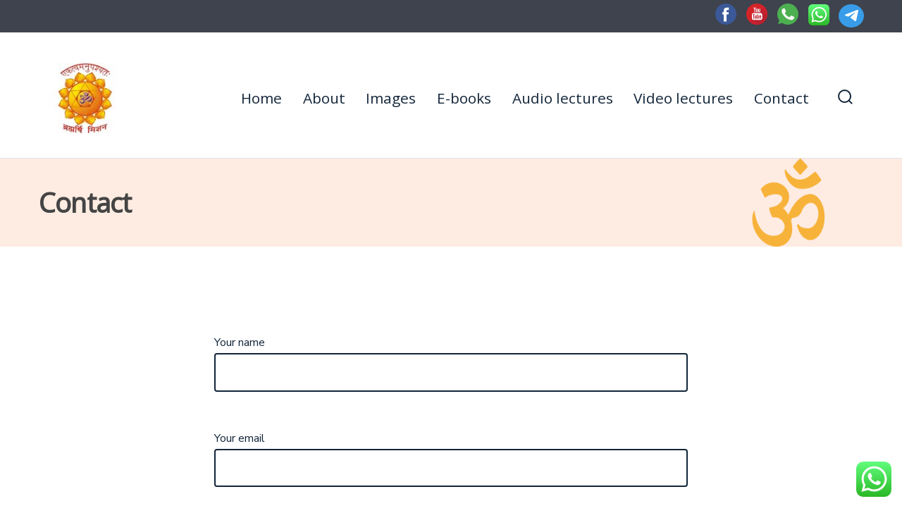

--- FILE ---
content_type: text/css
request_url: https://bawraji.com/wp-includes/css/dist/components/style.min.css?ver=6.4.3
body_size: 10602
content:
@charset "UTF-8";:root{--wp-admin-theme-color:#3858e9;--wp-admin-theme-color--rgb:56,88,233;--wp-admin-theme-color-darker-10:#2145e6;--wp-admin-theme-color-darker-10--rgb:33,69,230;--wp-admin-theme-color-darker-20:#183ad6;--wp-admin-theme-color-darker-20--rgb:24,58,214;--wp-admin-border-width-focus:2px}@media (min-resolution:192dpi){:root{--wp-admin-border-width-focus:1.5px}}.components-animate__appear{animation:components-animate__appear-animation .1s cubic-bezier(0,0,.2,1) 0s;animation-fill-mode:forwards}@media (prefers-reduced-motion:reduce){.components-animate__appear{animation-delay:0s;animation-duration:1ms}}.components-animate__appear.is-from-top,.components-animate__appear.is-from-top.is-from-left{transform-origin:top left}.components-animate__appear.is-from-top.is-from-right{transform-origin:top right}.components-animate__appear.is-from-bottom,.components-animate__appear.is-from-bottom.is-from-left{transform-origin:bottom left}.components-animate__appear.is-from-bottom.is-from-right{transform-origin:bottom right}@keyframes components-animate__appear-animation{0%{transform:translateY(-2em) scaleY(0) scaleX(0)}to{transform:translateY(0) scaleY(1) scaleX(1)}}.components-animate__slide-in{animation:components-animate__slide-in-animation .1s cubic-bezier(0,0,.2,1);animation-fill-mode:forwards}@media (prefers-reduced-motion:reduce){.components-animate__slide-in{animation-delay:0s;animation-duration:1ms}}.components-animate__slide-in.is-from-left{transform:translateX(100%)}.components-animate__slide-in.is-from-right{transform:translateX(-100%)}@keyframes components-animate__slide-in-animation{to{transform:translateX(0)}}.components-animate__loading{animation:components-animate__loading 1.6s ease-in-out infinite}@keyframes components-animate__loading{0%{opacity:.5}50%{opacity:1}to{opacity:.5}}.components-autocomplete__popover .components-popover__content{min-width:220px;padding:16px}.components-autocomplete__result.components-button{display:flex;height:auto;min-height:36px;text-align:left;width:100%}.components-autocomplete__result.components-button.is-selected{box-shadow:0 0 0 var(--wp-admin-border-width-focus) var(--wp-components-color-accent,var(--wp-admin-theme-color,#3858e9))}.components-button-group{display:inline-block}.components-button-group .components-button{border-radius:0;box-shadow:inset 0 0 0 1px #1e1e1e;color:#1e1e1e;display:inline-flex}.components-button-group .components-button+.components-button{margin-left:-1px}.components-button-group .components-button:first-child{border-radius:2px 0 0 2px}.components-button-group .components-button:last-child{border-radius:0 2px 2px 0}.components-button-group .components-button.is-primary,.components-button-group .components-button:focus{position:relative;z-index:1}.components-button-group .components-button.is-primary{box-shadow:inset 0 0 0 1px #1e1e1e}.components-button{align-items:center;-webkit-appearance:none;background:none;border:0;border-radius:2px;box-sizing:border-box;color:var(--wp-components-color-foreground,#1e1e1e);cursor:pointer;display:inline-flex;font-family:inherit;font-size:13px;font-weight:400;height:36px;margin:0;padding:6px 12px;text-decoration:none;transition:box-shadow .1s linear}@media (prefers-reduced-motion:reduce){.components-button{transition-delay:0s;transition-duration:0s}}.components-button.is-next-40px-default-size{height:40px}.components-button:hover,.components-button[aria-expanded=true]{color:var(--wp-components-color-accent,var(--wp-admin-theme-color,#3858e9))}.components-button:disabled:hover,.components-button[aria-disabled=true]:hover{color:initial}.components-button:focus:not(:disabled){box-shadow:0 0 0 var(--wp-admin-border-width-focus) var(--wp-components-color-accent,var(--wp-admin-theme-color,#3858e9));outline:3px solid transparent}.components-button.is-primary{background:var(--wp-components-color-accent,var(--wp-admin-theme-color,#3858e9));color:var(--wp-components-color-accent-inverted,#fff);outline:1px solid transparent;text-decoration:none;text-shadow:none;white-space:nowrap}.components-button.is-primary:hover:not(:disabled){background:var(--wp-components-color-accent-darker-10,var(--wp-admin-theme-color-darker-10,#2145e6));color:var(--wp-components-color-accent-inverted,#fff)}.components-button.is-primary:active:not(:disabled){background:var(--wp-components-color-accent-darker-20,var(--wp-admin-theme-color-darker-20,#183ad6));border-color:var(--wp-components-color-accent-darker-20,var(--wp-admin-theme-color-darker-20,#183ad6));color:var(--wp-components-color-accent-inverted,#fff)}.components-button.is-primary:focus:not(:disabled){box-shadow:inset 0 0 0 1px var(--wp-components-color-background,#fff),0 0 0 var(--wp-admin-border-width-focus) var(--wp-components-color-accent,var(--wp-admin-theme-color,#3858e9))}.components-button.is-primary:disabled,.components-button.is-primary:disabled:active:enabled,.components-button.is-primary[aria-disabled=true],.components-button.is-primary[aria-disabled=true]:active:enabled,.components-button.is-primary[aria-disabled=true]:enabled{background:var(--wp-components-color-accent,var(--wp-admin-theme-color,#3858e9));border-color:var(--wp-components-color-accent,var(--wp-admin-theme-color,#3858e9));color:hsla(0,0%,100%,.4);opacity:1;outline:none}.components-button.is-primary:disabled:active:enabled:focus:enabled,.components-button.is-primary:disabled:focus:enabled,.components-button.is-primary[aria-disabled=true]:active:enabled:focus:enabled,.components-button.is-primary[aria-disabled=true]:enabled:focus:enabled,.components-button.is-primary[aria-disabled=true]:focus:enabled{box-shadow:0 0 0 1px var(--wp-components-color-background,#fff),0 0 0 3px var(--wp-components-color-accent,var(--wp-admin-theme-color,#3858e9))}.components-button.is-primary.is-busy,.components-button.is-primary.is-busy:disabled,.components-button.is-primary.is-busy[aria-disabled=true]{background-image:linear-gradient(-45deg,var(--wp-components-color-accent,var(--wp-admin-theme-color,#3858e9)) 33%,var(--wp-components-color-accent-darker-20,var(--wp-admin-theme-color-darker-20,#183ad6)) 33%,var(--wp-components-color-accent-darker-20,var(--wp-admin-theme-color-darker-20,#183ad6)) 70%,var(--wp-components-color-accent,var(--wp-admin-theme-color,#3858e9)) 70%);background-size:100px 100%;border-color:var(--wp-components-color-accent,var(--wp-admin-theme-color,#3858e9));color:var(--wp-components-color-accent-inverted,#fff)}.components-button.is-secondary,.components-button.is-tertiary{outline:1px solid transparent}.components-button.is-secondary:active:not(:disabled),.components-button.is-tertiary:active:not(:disabled){box-shadow:none}.components-button.is-secondary:disabled,.components-button.is-secondary[aria-disabled=true],.components-button.is-secondary[aria-disabled=true]:hover,.components-button.is-tertiary:disabled,.components-button.is-tertiary[aria-disabled=true],.components-button.is-tertiary[aria-disabled=true]:hover{background:transparent;box-shadow:none;color:#949494;opacity:1;outline:none;transform:none}.components-button.is-secondary{background:transparent;box-shadow:inset 0 0 0 1px var(--wp-components-color-accent,var(--wp-admin-theme-color,#3858e9));color:var(--wp-components-color-accent,var(--wp-admin-theme-color,#3858e9));outline:1px solid transparent;white-space:nowrap}.components-button.is-secondary:hover:not(:disabled){box-shadow:inset 0 0 0 1px var(--wp-components-color-accent-darker-10,var(--wp-admin-theme-color-darker-10,#2145e6))}.components-button.is-tertiary{background:transparent;color:var(--wp-components-color-accent,var(--wp-admin-theme-color,#3858e9));white-space:nowrap}.components-button.is-tertiary:hover:not(:disabled,[aria-disabled=true]){background:rgba(var(--wp-admin-theme-color--rgb),.04)}.components-button.is-tertiary:active:not(:disabled,[aria-disabled=true]){background:rgba(var(--wp-admin-theme-color--rgb),.08)}p+.components-button.is-tertiary{margin-left:-6px}.components-button.is-destructive{--wp-components-color-accent:#cc1818;--wp-components-color-accent-darker-10:#9e1313;--wp-components-color-accent-darker-20:#710d0d}.components-button.is-destructive:not(.is-primary):not(.is-secondary):not(.is-tertiary):not(.is-link){color:#cc1818}.components-button.is-destructive:not(.is-primary):not(.is-secondary):not(.is-tertiary):not(.is-link):hover:not(:disabled){color:#710d0d}.components-button.is-destructive:not(.is-primary):not(.is-secondary):not(.is-tertiary):not(.is-link):focus:not(:disabled){box-shadow:0 0 0 var(--wp-admin-border-width-focus) #cc1818}.components-button.is-destructive:not(.is-primary):not(.is-secondary):not(.is-tertiary):not(.is-link):active:not(:disabled){background:#ccc}.components-button.is-link{background:none;border:0;border-radius:0;box-shadow:none;color:var(--wp-components-color-accent,var(--wp-admin-theme-color,#3858e9));height:auto;margin:0;outline:none;padding:0;text-align:left;text-decoration:underline;transition-duration:.05s;transition-property:border,background,color;transition-timing-function:ease-in-out}@media (prefers-reduced-motion:reduce){.components-button.is-link{transition-delay:0s;transition-duration:0s}}.components-button.is-link:focus{border-radius:2px}.components-button:not(:disabled,[aria-disabled=true]):active{color:var(--wp-components-color-foreground,#1e1e1e)}.components-button:disabled,.components-button[aria-disabled=true]{cursor:default;opacity:.3}.components-button.is-busy,.components-button.is-secondary.is-busy,.components-button.is-secondary.is-busy:disabled,.components-button.is-secondary.is-busy[aria-disabled=true]{animation:components-button__busy-animation 2.5s linear infinite;background-image:linear-gradient(-45deg,#fafafa 33%,#e0e0e0 0,#e0e0e0 70%,#fafafa 0);background-size:100px 100%;opacity:1}.components-button.is-compact{height:32px}.components-button.is-compact.has-icon:not(.has-text){min-width:32px;padding:0;width:32px}.components-button.is-small{font-size:11px;height:24px;line-height:22px;padding:0 8px}.components-button.is-small.has-icon:not(.has-text){min-width:24px;padding:0;width:24px}.components-button.has-icon{justify-content:center;min-width:36px;padding:6px}.components-button.has-icon.is-next-40px-default-size{min-width:40px}.components-button.has-icon .dashicon{align-items:center;box-sizing:content-box;display:inline-flex;justify-content:center;padding:2px}.components-button.has-icon.has-text{gap:4px;justify-content:start;padding-left:8px;padding-right:12px}.components-button.is-pressed{background:var(--wp-components-color-foreground,#1e1e1e);color:var(--wp-components-color-foreground-inverted,#fff)}.components-button.is-pressed:focus:not(:disabled){box-shadow:inset 0 0 0 1px var(--wp-components-color-background,#fff),0 0 0 var(--wp-admin-border-width-focus) var(--wp-components-color-accent,var(--wp-admin-theme-color,#3858e9));outline:2px solid transparent}.components-button.is-pressed:hover:not(:disabled){background:var(--wp-components-color-foreground,#1e1e1e);color:var(--wp-components-color-foreground-inverted,#fff)}.components-button svg{fill:currentColor;outline:none}@media (forced-colors:active){.components-button svg{fill:CanvasText}}.components-button .components-visually-hidden{height:auto}@keyframes components-button__busy-animation{0%{background-position:200px 0}}.components-checkbox-control__input[type=checkbox]{-webkit-appearance:none;appearance:none;background:#fff;border:1px solid #1e1e1e;border-radius:2px;box-shadow:0 0 0 transparent;clear:none;color:#1e1e1e;cursor:pointer;display:inline-block;font-family:-apple-system,BlinkMacSystemFont,Segoe UI,Roboto,Oxygen-Sans,Ubuntu,Cantarell,Helvetica Neue,sans-serif;font-size:16px;height:24px;line-height:normal;line-height:0;margin:0 4px 0 0;outline:0;padding:6px 8px;padding:0!important;text-align:center;transition:box-shadow .1s linear;transition:none;transition:border-color .1s ease-in-out;vertical-align:top;width:24px}@media (min-width:600px){.components-checkbox-control__input[type=checkbox]{font-size:13px;line-height:normal}}.components-checkbox-control__input[type=checkbox]:focus{border-color:var(--wp-admin-theme-color);box-shadow:0 0 0 .5px var(--wp-admin-theme-color)}.components-checkbox-control__input[type=checkbox]::-webkit-input-placeholder{color:rgba(30,30,30,.62)}.components-checkbox-control__input[type=checkbox]::-moz-placeholder{color:rgba(30,30,30,.62);opacity:1}.components-checkbox-control__input[type=checkbox]:-ms-input-placeholder{color:rgba(30,30,30,.62)}.components-checkbox-control__input[type=checkbox]:focus{box-shadow:0 0 0 2px #fff,0 0 0 4px var(--wp-admin-theme-color)}.components-checkbox-control__input[type=checkbox]:checked{background:var(--wp-admin-theme-color);border-color:var(--wp-admin-theme-color)}.components-checkbox-control__input[type=checkbox]:checked::-ms-check{opacity:0}.components-checkbox-control__input[type=checkbox]:checked:before,.components-checkbox-control__input[type=checkbox][aria-checked=mixed]:before{color:#fff;margin:-3px -5px}@media (min-width:782px){.components-checkbox-control__input[type=checkbox]:checked:before,.components-checkbox-control__input[type=checkbox][aria-checked=mixed]:before{margin:-4px 0 0 -5px}}.components-checkbox-control__input[type=checkbox][aria-checked=mixed]{background:var(--wp-admin-theme-color);border-color:var(--wp-admin-theme-color)}.components-checkbox-control__input[type=checkbox][aria-checked=mixed]:before{speak:none;-webkit-font-smoothing:antialiased;-moz-osx-font-smoothing:grayscale;content:"";display:inline-block;float:left;font:normal 30px/1 dashicons;vertical-align:middle;width:16px}@media (min-width:782px){.components-checkbox-control__input[type=checkbox][aria-checked=mixed]:before{float:none;font-size:21px}}@media (min-width:600px){.components-checkbox-control__input[type=checkbox]{height:20px;width:20px}}@media (prefers-reduced-motion:reduce){.components-checkbox-control__input[type=checkbox]{transition-delay:0s;transition-duration:0s}}.components-checkbox-control__input[type=checkbox]:focus{box-shadow:0 0 0 var(--wp-admin-border-width-focus) #fff,0 0 0 calc(var(--wp-admin-border-width-focus)*2) var(--wp-admin-theme-color);outline:2px solid transparent;outline-offset:2px}.components-checkbox-control__input[type=checkbox]:checked,.components-checkbox-control__input[type=checkbox]:indeterminate{background:var(--wp-components-color-accent,var(--wp-admin-theme-color,#3858e9));border-color:var(--wp-components-color-accent,var(--wp-admin-theme-color,#3858e9))}.components-checkbox-control__input[type=checkbox]:checked::-ms-check,.components-checkbox-control__input[type=checkbox]:indeterminate::-ms-check{opacity:0}.components-checkbox-control__input[type=checkbox]:checked:before{content:none}.components-checkbox-control__input-container{display:inline-block;height:24px;margin-right:12px;position:relative;vertical-align:middle;width:24px}@media (min-width:600px){.components-checkbox-control__input-container{height:20px;width:20px}}svg.components-checkbox-control__checked,svg.components-checkbox-control__indeterminate{fill:#fff;cursor:pointer;height:24px;left:0;pointer-events:none;position:absolute;top:0;-webkit-user-select:none;user-select:none;width:24px}@media (min-width:600px){svg.components-checkbox-control__checked,svg.components-checkbox-control__indeterminate{left:-2px;top:-2px}}.components-circular-option-picker{display:inline-block;min-width:188px;width:100%}.components-circular-option-picker .components-circular-option-picker__custom-clear-wrapper{display:flex;justify-content:flex-end;margin-top:12px}.components-circular-option-picker .components-circular-option-picker__swatches{display:flex;flex-wrap:wrap;gap:12px;position:relative;z-index:1}.components-circular-option-picker>:not(.components-circular-option-picker__swatches){position:relative;z-index:0}.components-circular-option-picker__option-wrapper{display:inline-block;height:28px;transform:scale(1);transition:transform .1s ease;vertical-align:top;width:28px;will-change:transform}@media (prefers-reduced-motion:reduce){.components-circular-option-picker__option-wrapper{transition-delay:0s;transition-duration:0s}}.components-circular-option-picker__option-wrapper:hover{transform:scale(1.2)}.components-circular-option-picker__option-wrapper>div{height:100%;width:100%}.components-circular-option-picker__option-wrapper:before{background:url("data:image/svg+xml;charset=utf-8,%3Csvg xmlns='http://www.w3.org/2000/svg' width='28' height='28' fill='none'%3E%3Cpath fill='%23555D65' d='M6 8V6H4v2h2zm2 0V6h2v2H8zm2 8H8v-2h2v2zm2 0v-2h2v2h-2zm0 2v-2h-2v2H8v2h2v-2h2zm2 0v2h-2v-2h2zm2 0h-2v-2h2v2z'/%3E%3Cpath fill='%23555D65' fill-rule='evenodd' d='M18 18h2v-2h-2v-2h2v-2h-2v-2h2V8h-2v2h-2V8h-2v2h2v2h-2v2h2v2h2v2zm-2-4v-2h2v2h-2z' clip-rule='evenodd'/%3E%3Cpath fill='%23555D65' d='M18 18v2h-2v-2h2z'/%3E%3Cpath fill='%23555D65' fill-rule='evenodd' d='M8 10V8H6v2H4v2h2v2H4v2h2v2H4v2h2v2H4v2h2v-2h2v2h2v-2h2v2h2v-2h2v2h2v-2h2v2h2v-2h2v-2h-2v-2h2v-2h-2v-2h2v-2h-2v-2h2V8h-2V6h2V4h-2v2h-2V4h-2v2h-2V4h-2v2h-2V4h-2v2h2v2h-2v2H8zm0 2v-2H6v2h2zm2 0v-2h2v2h-2zm0 2v-2H8v2H6v2h2v2H6v2h2v2h2v-2h2v2h2v-2h2v2h2v-2h2v2h2v-2h-2v-2h2v-2h-2v-2h2v-2h-2v-2h2V8h-2V6h-2v2h-2V6h-2v2h-2v2h2v2h-2v2h-2z' clip-rule='evenodd'/%3E%3Cpath fill='%23555D65' fill-rule='evenodd' d='M4 [base64] 4V2H2v2h2zm2 0V2h2v2H6zm0 2V4H4v2H2v2h2v2H2v2h2v2H2v2h2v2H2v2h2v2H2v2h2v2h2v-2h2v2h2v-2h2v2h2v-2h2v2h2v-2h2v2h2v-2h2v2h2v-2h-2v-2h2v-2h-2v-2h2v-2h-2v-2h2v-2h-2v-2h2V8h-2V6h2V4h-2V2h-2v2h-2V2h-2v2h-2V2h-2v2h-2V2h-2v2H8v2H6z' clip-rule='evenodd'/%3E%3C/svg%3E");border-radius:50%;bottom:1px;content:"";left:1px;position:absolute;right:1px;top:1px;z-index:-1}.components-circular-option-picker__option{background:transparent;border:none;border-radius:50%;box-shadow:inset 0 0 0 14px;cursor:pointer;display:inline-block;height:100%;transition:box-shadow .1s ease;vertical-align:top;width:100%}@media (prefers-reduced-motion:reduce){.components-circular-option-picker__option{transition-delay:0s;transition-duration:0s}}.components-circular-option-picker__option:hover{box-shadow:inset 0 0 0 14px!important}.components-circular-option-picker__option.is-pressed{box-shadow:inset 0 0 0 4px;overflow:visible;position:relative;z-index:1}.components-circular-option-picker__option.is-pressed+svg{border-radius:50%;left:2px;pointer-events:none;position:absolute;top:2px;z-index:2}.components-circular-option-picker__option:after{border:1px solid transparent;border-radius:50%;bottom:-1px;box-shadow:inset 0 0 0 1px rgba(0,0,0,.2);box-sizing:inherit;content:"";left:-1px;position:absolute;right:-1px;top:-1px}.components-circular-option-picker__option:focus:after{border:2px solid #757575;border-radius:50%;box-shadow:inset 0 0 0 2px #fff;content:"";height:calc(100% + 4px);left:50%;position:absolute;top:50%;transform:translate(-50%,-50%);width:calc(100% + 4px)}.components-circular-option-picker__option.components-button:focus{background-color:transparent;box-shadow:inset 0 0 0 14px;outline:none}.components-circular-option-picker__button-action .components-circular-option-picker__option{background:#fff;color:#fff}.components-circular-option-picker__dropdown-link-action{margin-right:16px}.components-circular-option-picker__dropdown-link-action .components-button{line-height:22px}.components-palette-edit__popover-gradient-picker{padding:8px;width:280px}.components-dropdown-menu__menu .components-palette-edit__menu-button{width:100%}.component-color-indicator{background:#fff linear-gradient(-45deg,transparent 48%,#ddd 0,#ddd 52%,transparent 0);border-radius:50%;box-shadow:inset 0 0 0 1px rgba(0,0,0,.2);display:inline-block;height:20px;padding:0;width:20px}.components-combobox-control{width:100%}input.components-combobox-control__input[type=text]{border:none;box-shadow:none;font-family:inherit;font-size:16px;line-height:inherit;margin:0;min-height:auto;padding:2px;width:100%}@media (min-width:600px){input.components-combobox-control__input[type=text]{font-size:13px}}input.components-combobox-control__input[type=text]:focus{box-shadow:none;outline:none}.components-combobox-control__suggestions-container{align-items:flex-start;border:1px solid #949494;border-radius:2px;box-shadow:0 0 0 transparent;display:flex;flex-wrap:wrap;font-family:-apple-system,BlinkMacSystemFont,Segoe UI,Roboto,Oxygen-Sans,Ubuntu,Cantarell,Helvetica Neue,sans-serif;font-size:16px;line-height:normal;padding:0;transition:box-shadow .1s linear;width:100%}@media (prefers-reduced-motion:reduce){.components-combobox-control__suggestions-container{transition-delay:0s;transition-duration:0s}}@media (min-width:600px){.components-combobox-control__suggestions-container{font-size:13px;line-height:normal}}.components-combobox-control__suggestions-container:focus{border-color:var(--wp-admin-theme-color);box-shadow:0 0 0 .5px var(--wp-admin-theme-color);outline:2px solid transparent}.components-combobox-control__suggestions-container::-webkit-input-placeholder{color:rgba(30,30,30,.62)}.components-combobox-control__suggestions-container::-moz-placeholder{color:rgba(30,30,30,.62);opacity:1}.components-combobox-control__suggestions-container:-ms-input-placeholder{color:rgba(30,30,30,.62)}.components-combobox-control__suggestions-container:focus-within{border-color:var(--wp-admin-theme-color);box-shadow:0 0 0 .5px var(--wp-admin-theme-color);outline:2px solid transparent}.components-combobox-control__reset.components-button{display:flex;height:16px;min-width:16px;padding:0}.components-color-palette__custom-color-wrapper{position:relative;z-index:0}.components-color-palette__custom-color-button{background:none;border:none;border-radius:2px 2px 0 0;box-shadow:inset 0 0 0 1px rgba(0,0,0,.2);box-sizing:border-box;cursor:pointer;height:64px;outline:1px solid transparent;position:relative;width:100%}.components-color-palette__custom-color-button:focus{box-shadow:inset 0 0 0 var(--wp-admin-border-width-focus) var(--wp-components-color-accent,var(--wp-admin-theme-color,#3858e9));outline-width:2px}.components-color-palette__custom-color-button:after{background-image:repeating-linear-gradient(45deg,#e0e0e0 25%,transparent 0,transparent 75%,#e0e0e0 0,#e0e0e0),repeating-linear-gradient(45deg,#e0e0e0 25%,transparent 0,transparent 75%,#e0e0e0 0,#e0e0e0);background-position:0 0,24px 24px;background-size:48px 48px;content:"";height:100%;left:0;position:absolute;top:0;width:100%;z-index:-1}.components-color-palette__custom-color-text-wrapper{border-radius:0 0 2px 2px;box-shadow:inset 0 -1px 0 0 rgba(0,0,0,.2),inset 1px 0 0 0 rgba(0,0,0,.2),inset -1px 0 0 0 rgba(0,0,0,.2);font-size:13px;padding:12px 16px;position:relative}.components-color-palette__custom-color-name{color:var(--wp-components-color-foreground,#1e1e1e);margin:0 1px}.components-color-palette__custom-color-value{color:#757575}.components-color-palette__custom-color-value--is-hex{text-transform:uppercase}.components-color-palette__custom-color-value:empty:after{content:"​";visibility:hidden}.components-custom-gradient-picker:not(.is-next-has-no-margin){margin-bottom:24px;margin-top:12px}.components-custom-gradient-picker__gradient-bar{border-radius:2px;height:48px;position:relative;width:100%;z-index:1}.components-custom-gradient-picker__gradient-bar.has-gradient{background-image:repeating-linear-gradient(45deg,#e0e0e0 25%,transparent 0,transparent 75%,#e0e0e0 0,#e0e0e0),repeating-linear-gradient(45deg,#e0e0e0 25%,transparent 0,transparent 75%,#e0e0e0 0,#e0e0e0);background-position:0 0,12px 12px;background-size:24px 24px}.components-custom-gradient-picker__gradient-bar .components-custom-gradient-picker__gradient-bar-background{inset:0;position:absolute}.components-custom-gradient-picker__gradient-bar .components-custom-gradient-picker__markers-container{margin-left:auto;margin-right:auto;position:relative;width:calc(100% - 48px)}.components-custom-gradient-picker__gradient-bar .components-custom-gradient-picker__control-point-dropdown{display:flex;height:16px;position:absolute;top:16px;width:16px}.components-custom-gradient-picker__gradient-bar .components-custom-gradient-picker__insert-point-dropdown{background:#fff;border-radius:50%;color:#1e1e1e;height:inherit;min-width:16px;padding:2px;position:relative;width:inherit}.components-custom-gradient-picker__gradient-bar .components-custom-gradient-picker__insert-point-dropdown svg{height:100%;width:100%}.components-custom-gradient-picker__gradient-bar .components-custom-gradient-picker__control-point-button{border-radius:50%;box-shadow:inset 0 0 0 var(--wp-admin-border-width-focus) #fff,0 0 2px 0 rgba(0,0,0,.25);height:inherit;outline:2px solid transparent;padding:0;width:inherit}.components-custom-gradient-picker__gradient-bar .components-custom-gradient-picker__control-point-button.is-active,.components-custom-gradient-picker__gradient-bar .components-custom-gradient-picker__control-point-button:focus{box-shadow:inset 0 0 0 calc(var(--wp-admin-border-width-focus)*2) #fff,0 0 2px 0 rgba(0,0,0,.25);outline:1.5px solid transparent}.components-custom-gradient-picker__remove-control-point-wrapper{padding-bottom:8px}.components-custom-gradient-picker__inserter{direction:ltr}.components-custom-gradient-picker__liner-gradient-indicator{display:inline-block;flex:0 auto;height:20px;width:20px}.components-custom-gradient-picker .components-custom-gradient-picker__toolbar{border:none}.components-custom-gradient-picker .components-custom-gradient-picker__toolbar>div+div{margin-left:1px}.components-custom-gradient-picker .components-custom-gradient-picker__toolbar button.is-pressed>svg{background:#fff;border:1px solid #949494;border-radius:2px}.components-custom-gradient-picker__ui-line{position:relative;z-index:0}.components-custom-select-control{font-size:13px;position:relative}.components-custom-select-control__button{outline:0;position:relative;text-align:left}.components-custom-select-control__hint{color:#949494;margin-left:10px}.components-custom-select-control__menu{background-color:#fff;border:1px solid #1e1e1e;border-radius:2px;max-height:400px;min-width:100%;outline:none;overflow:auto;padding:0;position:absolute;transition:none;z-index:1000000}.components-custom-select-control__menu[aria-hidden=true]{display:none}.components-custom-select-control__item{align-items:center;cursor:default;display:grid;grid-template-columns:auto auto;line-height:28px;list-style-type:none;padding:8px 16px}.components-custom-select-control__item:not(.is-next-36px-default-size){padding:8px}.components-custom-select-control__item.has-hint{grid-template-columns:auto auto 30px}.components-custom-select-control__item.is-highlighted{background:#ddd}.components-custom-select-control__item .components-custom-select-control__item-hint{color:#949494;padding-right:4px;text-align:right}.components-custom-select-control__item .components-custom-select-control__item-icon{margin-left:auto}.components-custom-select-control__item:last-child{margin-bottom:0}.block-editor-dimension-control .components-base-control__field{align-items:center;display:flex}.block-editor-dimension-control .components-base-control__label{align-items:center;display:flex;margin-bottom:0;margin-right:1em}.block-editor-dimension-control .components-base-control__label .dashicon{margin-right:.5em}.block-editor-dimension-control.is-manual .components-base-control__label{width:10em}body.is-dragging-components-draggable{cursor:move;cursor:grabbing!important}.components-draggable__invisible-drag-image{height:50px;left:-1000px;position:fixed;width:50px}.components-draggable__clone{background:transparent;padding:0;pointer-events:none;position:fixed;z-index:1000000000}.components-drop-zone{border-radius:2px;bottom:0;left:0;opacity:0;position:absolute;right:0;top:0;visibility:hidden;z-index:40}.components-drop-zone.is-active{opacity:1;visibility:visible}.components-drop-zone__content{align-items:center;background-color:var(--wp-components-color-accent,var(--wp-admin-theme-color,#3858e9));bottom:0;color:#fff;display:flex;height:100%;justify-content:center;left:0;position:absolute;right:0;text-align:center;top:0;width:100%;z-index:50}.components-drop-zone__content-icon,.components-drop-zone__content-text{display:block}.components-drop-zone__content-icon{fill:currentColor;line-height:0;margin:0 auto 8px;pointer-events:none}.components-drop-zone__content-text{font-family:-apple-system,BlinkMacSystemFont,Segoe UI,Roboto,Oxygen-Sans,Ubuntu,Cantarell,Helvetica Neue,sans-serif;font-size:13px}.components-dropdown{display:inline-block}.components-dropdown__content .components-popover__content{padding:8px}.components-dropdown__content [role=menuitem]{white-space:nowrap}.components-dropdown-menu__menu{font-family:-apple-system,BlinkMacSystemFont,Segoe UI,Roboto,Oxygen-Sans,Ubuntu,Cantarell,Helvetica Neue,sans-serif;font-size:13px;line-height:1.4;width:100%}.components-dropdown-menu__menu .components-dropdown-menu__menu-item,.components-dropdown-menu__menu .components-menu-item{cursor:pointer;outline:none;padding:6px;white-space:nowrap;width:100%}.components-dropdown-menu__menu .components-dropdown-menu__menu-item.has-separator,.components-dropdown-menu__menu .components-menu-item.has-separator{margin-top:6px;overflow:visible;position:relative}.components-dropdown-menu__menu .components-dropdown-menu__menu-item.has-separator:before,.components-dropdown-menu__menu .components-menu-item.has-separator:before{background-color:#ddd;box-sizing:content-box;content:"";display:block;height:1px;left:0;position:absolute;right:0;top:-3px}.components-dropdown-menu__menu .components-dropdown-menu__menu-item.is-active .dashicon,.components-dropdown-menu__menu .components-dropdown-menu__menu-item.is-active svg,.components-dropdown-menu__menu .components-menu-item.is-active .dashicon,.components-dropdown-menu__menu .components-menu-item.is-active svg{background:#1e1e1e;border-radius:1px;box-shadow:0 0 0 1px #1e1e1e;color:#fff}.components-dropdown-menu__menu .components-dropdown-menu__menu-item.is-icon-only,.components-dropdown-menu__menu .components-menu-item.is-icon-only{width:auto}.components-dropdown-menu__menu .components-menu-item__button,.components-dropdown-menu__menu .components-menu-item__button.components-button{height:auto;min-height:36px;padding-left:8px;padding-right:8px;text-align:left}.components-dropdown-menu__menu .components-menu-group{margin:0 -8px;padding:8px}.components-dropdown-menu__menu .components-menu-group:first-child{margin-top:-8px}.components-dropdown-menu__menu .components-menu-group:last-child{margin-bottom:-8px}.components-dropdown-menu__menu .components-menu-group+.components-menu-group{border-top:1px solid #ccc;margin-top:0;padding:8px}.is-alternate .components-dropdown-menu__menu .components-menu-group+.components-menu-group{border-color:#1e1e1e}.components-duotone-picker__color-indicator:before{background:transparent}.components-duotone-picker__color-indicator>.components-button,.components-duotone-picker__color-indicator>.components-button.is-pressed:hover:not(:disabled){background:linear-gradient(-45deg,transparent 48%,#ddd 0,#ddd 52%,transparent 0);color:transparent}.components-duotone-picker__color-indicator>.components-button:not([aria-disabled=true]):active{color:transparent}.components-color-list-picker,.components-color-list-picker__swatch-button{width:100%}.components-color-list-picker__color-picker{margin:8px 0}.components-color-list-picker__swatch-button{padding:6px}.components-color-list-picker__swatch-color{margin:2px}.components-form-toggle{display:inline-block;position:relative}.components-form-toggle .components-form-toggle__track{background-color:#fff;border:1px solid #1e1e1e;border-radius:9px;box-sizing:border-box;content:"";display:inline-block;height:18px;transition:background .2s ease;vertical-align:top;width:36px}@media (prefers-reduced-motion:reduce){.components-form-toggle .components-form-toggle__track{transition-delay:0s;transition-duration:0s}}.components-form-toggle .components-form-toggle__thumb{background-color:#1e1e1e;border:5px solid #1e1e1e;border-radius:50%;box-sizing:border-box;display:block;height:12px;left:3px;position:absolute;top:3px;transition:transform .1s ease;width:12px}@media (prefers-reduced-motion:reduce){.components-form-toggle .components-form-toggle__thumb{transition-delay:0s;transition-duration:0s}}.components-form-toggle.is-checked .components-form-toggle__track{background-color:var(--wp-components-color-accent,var(--wp-admin-theme-color,#3858e9));border:9px solid transparent}.components-form-toggle .components-form-toggle__input:focus+.components-form-toggle__track{box-shadow:0 0 0 var(--wp-admin-border-width-focus) #fff,0 0 0 calc(var(--wp-admin-border-width-focus)*2) var(--wp-components-color-accent,var(--wp-admin-theme-color,#3858e9));outline:2px solid transparent;outline-offset:2px}.components-form-toggle.is-checked .components-form-toggle__thumb{background-color:#fff;border-width:0;transform:translateX(18px)}.components-disabled .components-form-toggle,.components-form-toggle.is-disabled{opacity:.3}.components-form-toggle input.components-form-toggle__input[type=checkbox]{border:none;height:100%;left:0;margin:0;opacity:0;padding:0;position:absolute;top:0;width:100%;z-index:1}.components-form-toggle input.components-form-toggle__input[type=checkbox]:checked{background:none}.components-form-toggle input.components-form-toggle__input[type=checkbox]:before{content:""}.components-form-token-field__input-container{border:1px solid #949494;border-radius:2px;box-shadow:0 0 0 transparent;cursor:text;font-family:-apple-system,BlinkMacSystemFont,Segoe UI,Roboto,Oxygen-Sans,Ubuntu,Cantarell,Helvetica Neue,sans-serif;font-size:16px;line-height:normal;padding:0;transition:box-shadow .1s linear;width:100%}@media (prefers-reduced-motion:reduce){.components-form-token-field__input-container{transition-delay:0s;transition-duration:0s}}@media (min-width:600px){.components-form-token-field__input-container{font-size:13px;line-height:normal}}.components-form-token-field__input-container:focus{border-color:var(--wp-admin-theme-color);box-shadow:0 0 0 .5px var(--wp-admin-theme-color);outline:2px solid transparent}.components-form-token-field__input-container::-webkit-input-placeholder{color:rgba(30,30,30,.62)}.components-form-token-field__input-container::-moz-placeholder{color:rgba(30,30,30,.62);opacity:1}.components-form-token-field__input-container:-ms-input-placeholder{color:rgba(30,30,30,.62)}.components-form-token-field__input-container.is-disabled{background:#ddd;border-color:#ddd}.components-form-token-field__input-container.is-active{border-color:var(--wp-admin-theme-color);box-shadow:0 0 0 .5px var(--wp-admin-theme-color);outline:2px solid transparent}.components-form-token-field__input-container input[type=text].components-form-token-field__input{background:inherit;border:0;box-shadow:none;color:#1e1e1e;display:inline-block;flex:1;font-family:inherit;font-size:16px;margin-left:4px;max-width:100%;min-height:24px;min-width:50px;padding:0;width:100%}@media (min-width:600px){.components-form-token-field__input-container input[type=text].components-form-token-field__input{font-size:13px}}.components-form-token-field.is-active .components-form-token-field__input-container input[type=text].components-form-token-field__input,.components-form-token-field__input-container input[type=text].components-form-token-field__input:focus{box-shadow:none;outline:none}.components-form-token-field__input-container .components-form-token-field__token+input[type=text].components-form-token-field__input{width:auto}.components-form-token-field__token{color:#1e1e1e;display:flex;font-size:13px;max-width:100%}.components-form-token-field__token.is-success .components-form-token-field__remove-token,.components-form-token-field__token.is-success .components-form-token-field__token-text{background:#4ab866}.components-form-token-field__token.is-error .components-form-token-field__remove-token,.components-form-token-field__token.is-error .components-form-token-field__token-text{background:#cc1818}.components-form-token-field__token.is-validating .components-form-token-field__remove-token,.components-form-token-field__token.is-validating .components-form-token-field__token-text{color:#757575}.components-form-token-field__token.is-borderless{padding:0 24px 0 0;position:relative}.components-form-token-field__token.is-borderless .components-form-token-field__token-text{background:transparent;color:var(--wp-components-color-accent,var(--wp-admin-theme-color,#3858e9))}.components-form-token-field__token.is-borderless .components-form-token-field__remove-token{background:transparent;color:#757575;padding:0;position:absolute;right:0;top:1px}.components-form-token-field__token.is-borderless.is-success .components-form-token-field__token-text{color:#4ab866}.components-form-token-field__token.is-borderless.is-error .components-form-token-field__token-text{border-radius:4px 0 0 4px;color:#cc1818;padding:0 4px 0 6px}.components-form-token-field__token.is-borderless.is-validating .components-form-token-field__token-text{color:#1e1e1e}.components-form-token-field__token.is-disabled .components-form-token-field__remove-token{cursor:default}.components-form-token-field__remove-token.components-button,.components-form-token-field__token-text{background:#ddd;display:inline-block;height:auto;line-height:24px;min-width:unset;transition:all .2s cubic-bezier(.4,1,.4,1)}@media (prefers-reduced-motion:reduce){.components-form-token-field__remove-token.components-button,.components-form-token-field__token-text{animation-delay:0s;animation-duration:1ms;transition-delay:0s;transition-duration:0s}}.components-form-token-field__token-text{border-radius:2px 0 0 2px;overflow:hidden;padding:0 0 0 8px;text-overflow:ellipsis;white-space:nowrap}.components-form-token-field__remove-token.components-button{border-radius:0 2px 2px 0;color:#1e1e1e;cursor:pointer;line-height:10px;overflow:initial;padding:0 2px}.components-form-token-field__remove-token.components-button:hover{color:#1e1e1e}.components-form-token-field__suggestions-list{box-shadow:inset 0 1px 0 0 #949494;flex:1 0 100%;list-style:none;margin:0;max-height:128px;min-width:100%;overflow-y:auto;transition:all .15s ease-in-out}@media (prefers-reduced-motion:reduce){.components-form-token-field__suggestions-list{transition-delay:0s;transition-duration:0s}}.components-form-token-field__suggestion{color:#1e1e1e;cursor:pointer;display:block;font-size:13px;margin:0;min-height:32px;padding:8px 12px}.components-form-token-field__suggestion.is-selected{background:var(--wp-components-color-accent,var(--wp-admin-theme-color,#3858e9));color:#fff}@media (min-width:600px){.components-guide{width:600px}}.components-guide .components-modal__content{border-radius:2px;margin-top:0;padding:0}.components-guide .components-modal__content:before{content:none}.components-guide .components-modal__header{border-bottom:none;height:60px;padding:0;position:sticky}.components-guide .components-modal__header .components-button{align-self:flex-start;margin:8px 8px 0 0;position:static}.components-guide .components-modal__header .components-button:hover svg{fill:#fff}.components-guide__container{display:flex;flex-direction:column;justify-content:space-between;margin-top:-60px;min-height:100%}.components-guide__page{display:flex;flex-direction:column;justify-content:center;position:relative}@media (min-width:600px){.components-guide__page{min-height:300px}}.components-guide__footer{align-content:center;display:flex;height:36px;justify-content:center;margin:0 0 24px;padding:0 32px;position:relative;width:100%}.components-guide__page-control{margin:0;text-align:center}.components-guide__page-control li{display:inline-block;margin:0}.components-guide__page-control .components-button{color:#e0e0e0;height:30px;margin:-6px 0;min-width:20px}.components-guide__page-control li[aria-current=step] .components-button{color:var(--wp-components-color-accent,var(--wp-admin-theme-color))}.components-modal__frame.components-guide{border:none;max-height:575px;min-width:312px}@media (max-width:600px){.components-modal__frame.components-guide{margin:auto;max-width:calc(100vw - 32px)}}.components-button.components-guide__back-button,.components-button.components-guide__finish-button,.components-button.components-guide__forward-button{position:absolute}.components-button.components-guide__back-button{left:32px}.components-button.components-guide__finish-button,.components-button.components-guide__forward-button{right:32px}[role=region]{position:relative}.is-focusing-regions [role=region]:focus:after{bottom:0;content:"";left:0;pointer-events:none;position:absolute;right:0;top:0;z-index:1000000}.is-focusing-regions .editor-post-publish-panel,.is-focusing-regions .interface-interface-skeleton__actions .edit-post-layout__toggle-entities-saved-states-panel,.is-focusing-regions .interface-interface-skeleton__actions .edit-post-layout__toggle-publish-panel,.is-focusing-regions .interface-interface-skeleton__sidebar .edit-post-layout__toggle-sidebar-panel,.is-focusing-regions [role=region]:focus:after,.is-focusing-regions.is-distraction-free .interface-interface-skeleton__header .edit-post-header{outline:4px solid var(--wp-components-color-accent,var(--wp-admin-theme-color,#3858e9));outline-offset:-4px}.components-menu-group+.components-menu-group{border-top:1px solid #1e1e1e;margin-top:8px;padding-top:8px}.components-menu-group+.components-menu-group.has-hidden-separator{border-top:none;margin-top:0;padding-top:0}.components-menu-group__label{color:#757575;font-size:11px;font-weight:500;margin-bottom:12px;margin-top:4px;padding:0 8px;text-transform:uppercase;white-space:nowrap}.components-menu-item__button,.components-menu-item__button.components-button{width:100%}.components-menu-item__button.components-button[role=menuitemcheckbox] .components-menu-item__item:only-child,.components-menu-item__button.components-button[role=menuitemradio] .components-menu-item__item:only-child,.components-menu-item__button[role=menuitemcheckbox] .components-menu-item__item:only-child,.components-menu-item__button[role=menuitemradio] .components-menu-item__item:only-child{box-sizing:initial;padding-right:48px}.components-menu-item__button .components-menu-items__item-icon,.components-menu-item__button.components-button .components-menu-items__item-icon{display:inline-block;flex:0 0 auto}.components-menu-item__button .components-menu-items__item-icon.has-icon-right,.components-menu-item__button.components-button .components-menu-items__item-icon.has-icon-right{margin-left:24px;margin-right:-2px}.components-menu-item__button .components-menu-item__shortcut+.components-menu-items__item-icon.has-icon-right,.components-menu-item__button.components-button .components-menu-item__shortcut+.components-menu-items__item-icon.has-icon-right{margin-left:8px}.components-menu-item__button .block-editor-block-icon,.components-menu-item__button.components-button .block-editor-block-icon{margin-left:-2px;margin-right:8px}.components-menu-item__button.components-button.is-primary,.components-menu-item__button.is-primary{justify-content:center}.components-menu-item__button.components-button.is-primary .components-menu-item__item,.components-menu-item__button.is-primary .components-menu-item__item{margin-right:0}.components-menu-item__button.components-button:disabled.is-tertiary,.components-menu-item__button.components-button[aria-disabled=true].is-tertiary,.components-menu-item__button:disabled.is-tertiary,.components-menu-item__button[aria-disabled=true].is-tertiary{background:none;color:var(--wp-components-color-accent-darker-10,var(--wp-admin-theme-color-darker-10,#2145e6));opacity:.3}.components-menu-item__info-wrapper{display:flex;flex-direction:column;margin-right:auto}.components-menu-item__info{color:#757575;font-size:12px;margin-top:4px;white-space:normal}.components-menu-item__item{align-items:center;display:inline-flex;margin-right:auto;min-width:160px;white-space:nowrap}.components-menu-item__shortcut{align-self:center;color:currentColor;display:none;margin-left:auto;margin-right:0;padding-left:24px}@media (min-width:480px){.components-menu-item__shortcut{display:inline}}.components-menu-items-choice svg,.components-menu-items-choice.components-button svg{margin-right:12px}.components-menu-items-choice.components-button.has-icon,.components-menu-items-choice.has-icon{padding-left:12px}.components-modal__screen-overlay{animation:edit-post__fade-in-animation .2s ease-out 0s;animation-fill-mode:forwards;background-color:rgba(0,0,0,.35);bottom:0;display:flex;left:0;position:fixed;right:0;top:0;z-index:100000}@media (prefers-reduced-motion:reduce){.components-modal__screen-overlay{animation-delay:0s;animation-duration:1ms}}.components-modal__frame{animation:components-modal__appear-animation .1s ease-out;animation-fill-mode:forwards;background:#fff;border-radius:4px 4px 0 0;box-shadow:0 .7px 1px rgba(0,0,0,.15),0 2.7px 3.8px -.2px rgba(0,0,0,.15),0 5.5px 7.8px -.3px rgba(0,0,0,.15),.1px 11.5px 16.4px -.5px rgba(0,0,0,.15);display:flex;margin:40px 0 0;overflow:hidden;width:100%}@media (prefers-reduced-motion:reduce){.components-modal__frame{animation-delay:0s;animation-duration:1ms}}@media (min-width:600px){.components-modal__frame{border-radius:4px;margin:auto;max-height:calc(100% - 120px);max-width:calc(100% - 32px);min-width:350px;width:auto}}@media (min-width:600px) and (min-width:600px){.components-modal__frame.is-full-screen{height:calc(100% - 32px);max-height:none;width:calc(100% - 32px)}}@media (min-width:600px) and (min-width:782px){.components-modal__frame.is-full-screen{height:calc(100% - 80px);max-width:none;width:calc(100% - 80px)}}@media (min-width:960px){.components-modal__frame{max-height:70%}}@keyframes components-modal__appear-animation{0%{transform:translateY(32px)}to{transform:translateY(0)}}.components-modal__header{align-items:center;border-bottom:1px solid transparent;box-sizing:border-box;display:flex;flex-direction:row;height:72px;justify-content:space-between;left:0;padding:24px 32px 8px;position:absolute;top:0;width:100%;z-index:10}.components-modal__header .components-modal__header-heading{font-size:1.2rem;font-weight:600}.components-modal__header h1{line-height:1;margin:0}.components-modal__header .components-button{left:8px;position:relative}.components-modal__content.has-scrolled-content:not(.hide-header) .components-modal__header{border-bottom-color:#ddd}.components-modal__header+p{margin-top:0}.components-modal__header-heading-container{align-items:center;display:flex;flex-direction:row;flex-grow:1;justify-content:left}.components-modal__header-icon-container{display:inline-block}.components-modal__header-icon-container svg{max-height:36px;max-width:36px;padding:8px}.components-modal__content{flex:1;margin-top:72px;overflow:auto;padding:4px 32px 32px}.components-modal__content.hide-header{margin-top:0;padding-top:32px}.components-modal__content.is-scrollable:focus-visible{box-shadow:inset 0 0 0 var(--wp-admin-border-width-focus) var(--wp-admin-theme-color);outline:2px solid transparent;outline-offset:-2px}.components-notice{align-items:center;background-color:#fff;border-left:4px solid var(--wp-components-color-accent,var(--wp-admin-theme-color,#3858e9));display:flex;font-family:-apple-system,BlinkMacSystemFont,Segoe UI,Roboto,Oxygen-Sans,Ubuntu,Cantarell,Helvetica Neue,sans-serif;font-size:13px;margin:5px 15px 2px;padding:8px 12px}.components-notice.is-dismissible{position:relative}.components-notice.is-success{background-color:#eff9f1;border-left-color:#4ab866}.components-notice.is-warning{background-color:#fef8ee;border-left-color:#f0b849}.components-notice.is-error{background-color:#f4a2a2;border-left-color:#cc1818}.components-notice__content{flex-grow:1;margin:4px 25px 4px 0}.components-notice__actions{display:flex;flex-wrap:wrap}.components-notice__action.components-button{margin-right:8px}.components-notice__action.components-button,.components-notice__action.components-button.is-link{margin-left:12px}.components-notice__action.components-button.is-secondary{vertical-align:initial}.components-notice__dismiss{align-self:flex-start;color:#757575;flex-shrink:0}.components-notice__dismiss:not(:disabled):not([aria-disabled=true]):focus,.components-notice__dismiss:not(:disabled):not([aria-disabled=true]):not(.is-secondary):active,.components-notice__dismiss:not(:disabled):not([aria-disabled=true]):not(.is-secondary):hover{background-color:transparent;color:#1e1e1e}.components-notice__dismiss:not(:disabled):not([aria-disabled=true]):not(.is-secondary):hover{box-shadow:none}.components-notice-list{box-sizing:border-box;max-width:100vw}.components-notice-list .components-notice__content{line-height:2;margin-bottom:12px;margin-top:12px}.components-notice-list .components-notice__action.components-button{display:block;margin-left:0;margin-top:8px}.components-panel{background:#fff;border:1px solid #e0e0e0}.components-panel>.components-panel__body:first-child,.components-panel>.components-panel__header:first-child{margin-top:-1px}.components-panel>.components-panel__body:last-child,.components-panel>.components-panel__header:last-child{border-bottom-width:0}.components-panel+.components-panel{margin-top:-1px}.components-panel__body{border-bottom:1px solid #e0e0e0;border-top:1px solid #e0e0e0}.components-panel__body h3{margin:0 0 .5em}.components-panel__body.is-opened{padding:16px}.components-panel__header{align-items:center;border-bottom:1px solid #ddd;box-sizing:content-box;display:flex;height:47px;justify-content:space-between;padding:0 16px}.components-panel__header h2{color:inherit;font-size:inherit;margin:0}.components-panel__body+.components-panel__body,.components-panel__body+.components-panel__header,.components-panel__header+.components-panel__body,.components-panel__header+.components-panel__header{margin-top:-1px}.components-panel__body>.components-panel__body-title{display:block;font-size:inherit;margin-bottom:0;margin-top:0;padding:0;transition:background .1s ease-in-out}@media (prefers-reduced-motion:reduce){.components-panel__body>.components-panel__body-title{transition-delay:0s;transition-duration:0s}}.components-panel__body.is-opened>.components-panel__body-title{margin:-16px -16px 5px}.components-panel__body>.components-panel__body-title:hover{background:#f0f0f0;border:none}.components-panel__body-toggle.components-button{border:none;box-shadow:none;color:#1e1e1e;font-weight:500;height:auto;outline:none;padding:16px 48px 16px 16px;position:relative;text-align:left;transition:background .1s ease-in-out;width:100%}@media (prefers-reduced-motion:reduce){.components-panel__body-toggle.components-button{transition-delay:0s;transition-duration:0s}}.components-panel__body-toggle.components-button:focus{border-radius:0;box-shadow:inset 0 0 0 var(--wp-admin-border-width-focus) var(--wp-components-color-accent,var(--wp-admin-theme-color,#3858e9))}.components-panel__body-toggle.components-button .components-panel__arrow{fill:currentColor;color:#1e1e1e;position:absolute;right:16px;top:50%;transform:translateY(-50%);transition:color .1s ease-in-out}@media (prefers-reduced-motion:reduce){.components-panel__body-toggle.components-button .components-panel__arrow{transition-delay:0s;transition-duration:0s}}body.rtl .components-panel__body-toggle.components-button .dashicons-arrow-right{-ms-filter:fliph;filter:FlipH;margin-top:-10px;transform:scaleX(-1)}.components-panel__icon{color:#757575;margin:-2px 0 -2px 6px}.components-panel__body-toggle-icon{margin-right:-5px}.components-panel__color-title{float:left;height:19px}.components-panel__row{align-items:center;display:flex;justify-content:space-between;margin-top:8px;min-height:36px}.components-panel__row select{min-width:0}.components-panel__row label{flex-shrink:0;margin-right:12px;max-width:75%}.components-panel__row:empty,.components-panel__row:first-of-type{margin-top:0}.components-panel .circle-picker{padding-bottom:20px}.components-placeholder.components-placeholder{-moz-font-smoothing:subpixel-antialiased;-webkit-font-smoothing:subpixel-antialiased;background-color:#fff;border-radius:2px;box-shadow:inset 0 0 0 1px #1e1e1e;box-sizing:border-box;color:#1e1e1e;margin:0;outline:1px solid transparent;padding:1em;position:relative;text-align:left;width:100%}@supports (position:sticky){.components-placeholder.components-placeholder{align-items:flex-start;display:flex;flex-direction:column;justify-content:top}}.components-placeholder__error,.components-placeholder__fieldset,.components-placeholder__instructions,.components-placeholder__label{font-family:-apple-system,BlinkMacSystemFont,Segoe UI,Roboto,Oxygen-Sans,Ubuntu,Cantarell,Helvetica Neue,sans-serif;font-size:13px}.components-placeholder__label{align-items:center;display:flex;font-weight:600;margin-bottom:16px}.components-placeholder__label .block-editor-block-icon,.components-placeholder__label .dashicon,.components-placeholder__label>svg{fill:currentColor;margin-right:12px}@media (forced-colors:active){.components-placeholder__label .block-editor-block-icon,.components-placeholder__label .dashicon,.components-placeholder__label>svg{fill:CanvasText}}.components-placeholder__label:empty{display:none}.components-placeholder__fieldset,.components-placeholder__fieldset form{display:flex;flex-direction:row;flex-wrap:wrap;width:100%}.components-placeholder__fieldset form p,.components-placeholder__fieldset p{font-family:-apple-system,BlinkMacSystemFont,Segoe UI,Roboto,Oxygen-Sans,Ubuntu,Cantarell,Helvetica Neue,sans-serif;font-size:13px}.components-placeholder__fieldset.is-column-layout,.components-placeholder__fieldset.is-column-layout form{flex-direction:column}.components-placeholder__input[type=url]{border:1px solid #949494;border-radius:2px;box-shadow:0 0 0 transparent;flex:1 1 auto;font-family:-apple-system,BlinkMacSystemFont,Segoe UI,Roboto,Oxygen-Sans,Ubuntu,Cantarell,Helvetica Neue,sans-serif;font-size:16px;line-height:normal;margin:0 8px 0 0;padding:6px 8px;transition:box-shadow .1s linear}@media (prefers-reduced-motion:reduce){.components-placeholder__input[type=url]{transition-delay:0s;transition-duration:0s}}@media (min-width:600px){.components-placeholder__input[type=url]{font-size:13px;line-height:normal}}.components-placeholder__input[type=url]:focus{border-color:var(--wp-admin-theme-color);box-shadow:0 0 0 .5px var(--wp-admin-theme-color);outline:2px solid transparent}.components-placeholder__input[type=url]::-webkit-input-placeholder{color:rgba(30,30,30,.62)}.components-placeholder__input[type=url]::-moz-placeholder{color:rgba(30,30,30,.62);opacity:1}.components-placeholder__input[type=url]:-ms-input-placeholder{color:rgba(30,30,30,.62)}.components-placeholder__instructions{margin-bottom:1em}.components-placeholder__error{margin-top:1em;width:100%}.components-placeholder__fieldset .components-button{margin-bottom:12px;margin-right:12px}.components-placeholder__fieldset .components-button:last-child{margin-bottom:0;margin-right:0}.components-placeholder__fieldset .components-button:not(.is-link)~.components-button.is-link{margin-left:10px;margin-right:10px}.components-placeholder__fieldset .components-button:not(.is-link)~.components-button.is-link:last-child{margin-right:0}.components-placeholder.is-large .components-placeholder__label{font-size:18pt;font-weight:400}.components-placeholder.is-medium .components-placeholder__instructions,.components-placeholder.is-small .components-placeholder__instructions{display:none}.components-placeholder.is-medium .components-placeholder__fieldset,.components-placeholder.is-medium .components-placeholder__fieldset form,.components-placeholder.is-small .components-placeholder__fieldset,.components-placeholder.is-small .components-placeholder__fieldset form{flex-direction:column}.components-placeholder.is-medium .components-placeholder__fieldset .components-button,.components-placeholder.is-small .components-placeholder__fieldset .components-button{margin-right:auto}.components-placeholder.is-small .components-button{padding:0 8px 2px}.components-placeholder .components-placeholder__learn-more .components-external-link{color:var(--wp-admin-theme-color)}.components-placeholder.has-illustration{-webkit-backdrop-filter:blur(100px);backdrop-filter:blur(100px);backface-visibility:hidden;background-color:transparent;border-radius:2px;box-shadow:none;color:inherit;display:flex;overflow:auto}.is-dark-theme .components-placeholder.has-illustration{background-color:rgba(0,0,0,.1)}.components-placeholder.has-illustration .components-placeholder__fieldset{margin-left:0;margin-right:0;width:auto}.components-placeholder.has-illustration .components-button,.components-placeholder.has-illustration .components-placeholder__instructions,.components-placeholder.has-illustration .components-placeholder__label{opacity:0;pointer-events:none;transition:opacity .1s linear}@media (prefers-reduced-motion:reduce){.components-placeholder.has-illustration .components-button,.components-placeholder.has-illustration .components-placeholder__instructions,.components-placeholder.has-illustration .components-placeholder__label{transition-delay:0s;transition-duration:0s}}.is-selected>.components-placeholder.has-illustration .components-button,.is-selected>.components-placeholder.has-illustration .components-placeholder__instructions,.is-selected>.components-placeholder.has-illustration .components-placeholder__label{opacity:1;pointer-events:auto}.components-placeholder.has-illustration:before{background:currentColor;bottom:0;content:"";left:0;opacity:.1;pointer-events:none;position:absolute;right:0;top:0}.components-placeholder__preview{display:flex;justify-content:center}.components-placeholder__illustration{stroke:currentColor;box-sizing:content-box;height:100%;left:50%;opacity:.25;position:absolute;top:50%;transform:translate(-50%,-50%);width:100%}.components-popover{will-change:transform;z-index:1000000}.components-popover.is-expanded{bottom:0;left:0;position:fixed;right:0;top:0;z-index:1000000!important}.components-popover__content{background:#fff;border-radius:2px;box-shadow:0 0 0 1px #ccc,0 .7px 1px rgba(0,0,0,.1),0 1.2px 1.7px -.2px rgba(0,0,0,.1),0 2.3px 3.3px -.5px rgba(0,0,0,.1);box-sizing:border-box;width:min-content}.is-alternate .components-popover__content{box-shadow:0 0 0 1px #1e1e1e}.is-unstyled .components-popover__content{background:none;border-radius:0;box-shadow:none}.components-popover.is-expanded .components-popover__content{box-shadow:0 -1px 0 0 #ccc;height:calc(100% - 48px);overflow-y:visible;position:static;width:auto}.components-popover.is-expanded.is-alternate .components-popover__content{box-shadow:0 -1px 0 #1e1e1e}.components-popover__header{align-items:center;background:#fff;display:flex;height:48px;justify-content:space-between;padding:0 8px 0 16px}.components-popover__header-title{overflow:hidden;text-overflow:ellipsis;white-space:nowrap;width:100%}.components-popover__close.components-button{z-index:5}.components-popover__arrow{display:flex;height:14px;pointer-events:none;position:absolute;width:14px}.components-popover__arrow:before{background-color:#fff;content:"";height:2px;left:1px;position:absolute;right:1px;top:-1px}.components-popover__arrow.is-top{bottom:-14px!important;transform:rotate(0)}.components-popover__arrow.is-right{left:-14px!important;transform:rotate(90deg)}.components-popover__arrow.is-bottom{top:-14px!important;transform:rotate(180deg)}.components-popover__arrow.is-left{right:-14px!important;transform:rotate(-90deg)}.components-popover__triangle{display:block;flex:1}.components-popover__triangle-bg{fill:#fff}.components-popover__triangle-border{fill:transparent;stroke-width:1px;stroke:#ccc}.is-alternate .components-popover__triangle-border{stroke:#1e1e1e}.components-radio-control__input[type=radio]{border:1px solid #1e1e1e;border-radius:2px;border-radius:50%;box-shadow:0 0 0 transparent;font-family:-apple-system,BlinkMacSystemFont,Segoe UI,Roboto,Oxygen-Sans,Ubuntu,Cantarell,Helvetica Neue,sans-serif;font-size:16px;height:24px;line-height:normal;margin-right:6px;margin-top:0;padding:6px 8px;transition:box-shadow .1s linear;transition:none;width:24px}@media (prefers-reduced-motion:reduce){.components-radio-control__input[type=radio]{transition-delay:0s;transition-duration:0s}}@media (min-width:600px){.components-radio-control__input[type=radio]{font-size:13px;line-height:normal}}.components-radio-control__input[type=radio]:focus{border-color:var(--wp-admin-theme-color);box-shadow:0 0 0 .5px var(--wp-admin-theme-color)}.components-radio-control__input[type=radio]::-webkit-input-placeholder{color:rgba(30,30,30,.62)}.components-radio-control__input[type=radio]::-moz-placeholder{color:rgba(30,30,30,.62);opacity:1}.components-radio-control__input[type=radio]:-ms-input-placeholder{color:rgba(30,30,30,.62)}@media (min-width:600px){.components-radio-control__input[type=radio]{height:20px;width:20px}}.components-radio-control__input[type=radio]:checked:before{background-color:#fff;border:4px solid #fff;box-sizing:inherit;height:8px;margin:0;transform:translate(7px,7px);width:8px}@media (min-width:600px){.components-radio-control__input[type=radio]:checked:before{transform:translate(5px,5px)}}.components-radio-control__input[type=radio]:focus{box-shadow:0 0 0 2px #fff,0 0 0 4px var(--wp-admin-theme-color);outline:2px solid transparent}.components-radio-control__input[type=radio]:checked{background:var(--wp-admin-theme-color);border-color:var(--wp-admin-theme-color)}.components-resizable-box__handle{display:none;height:23px;width:23px;z-index:2}.components-resizable-box__container.has-show-handle .components-resizable-box__handle{display:block}.components-resizable-box__container>img{width:inherit}.components-resizable-box__handle:after{background:#fff;border-radius:50%;box-shadow:inset 0 0 0 var(--wp-admin-border-width-focus) var(--wp-components-color-accent,var(--wp-admin-theme-color,#3858e9));content:"";cursor:inherit;display:block;height:15px;outline:2px solid transparent;position:absolute;right:calc(50% - 8px);top:calc(50% - 8px);width:15px}.components-resizable-box__side-handle:before{background:var(--wp-components-color-accent,var(--wp-admin-theme-color,#3858e9));border-radius:2px;content:"";cursor:inherit;display:block;height:3px;opacity:0;position:absolute;right:calc(50% - 1px);top:calc(50% - 1px);transition:transform .1s ease-in;width:3px;will-change:transform}@media (prefers-reduced-motion:reduce){.components-resizable-box__side-handle:before{transition-delay:0s;transition-duration:0s}}.components-resizable-box__corner-handle,.components-resizable-box__side-handle{z-index:2}.components-resizable-box__side-handle.components-resizable-box__handle-bottom,.components-resizable-box__side-handle.components-resizable-box__handle-bottom:before,.components-resizable-box__side-handle.components-resizable-box__handle-top,.components-resizable-box__side-handle.components-resizable-box__handle-top:before{border-left:0;border-right:0;left:0;width:100%}.components-resizable-box__side-handle.components-resizable-box__handle-left,.components-resizable-box__side-handle.components-resizable-box__handle-left:before,.components-resizable-box__side-handle.components-resizable-box__handle-right,.components-resizable-box__side-handle.components-resizable-box__handle-right:before{border-bottom:0;border-top:0;height:100%;top:0}.components-resizable-box__side-handle.components-resizable-box__handle-bottom:active:before,.components-resizable-box__side-handle.components-resizable-box__handle-bottom:hover:before,.components-resizable-box__side-handle.components-resizable-box__handle-top:active:before,.components-resizable-box__side-handle.components-resizable-box__handle-top:hover:before{animation:components-resizable-box__top-bottom-animation .1s ease-out 0s;animation-fill-mode:forwards}@media (prefers-reduced-motion:reduce){.components-resizable-box__side-handle.components-resizable-box__handle-bottom:active:before,.components-resizable-box__side-handle.components-resizable-box__handle-bottom:hover:before,.components-resizable-box__side-handle.components-resizable-box__handle-top:active:before,.components-resizable-box__side-handle.components-resizable-box__handle-top:hover:before{animation-delay:0s;animation-duration:1ms}}.components-resizable-box__side-handle.components-resizable-box__handle-left:active:before,.components-resizable-box__side-handle.components-resizable-box__handle-left:hover:before,.components-resizable-box__side-handle.components-resizable-box__handle-right:active:before,.components-resizable-box__side-handle.components-resizable-box__handle-right:hover:before{animation:components-resizable-box__left-right-animation .1s ease-out 0s;animation-fill-mode:forwards}@media (prefers-reduced-motion:reduce){.components-resizable-box__side-handle.components-resizable-box__handle-left:active:before,.components-resizable-box__side-handle.components-resizable-box__handle-left:hover:before,.components-resizable-box__side-handle.components-resizable-box__handle-right:active:before,.components-resizable-box__side-handle.components-resizable-box__handle-right:hover:before{animation-delay:0s;animation-duration:1ms}}@media not all and (min-resolution:0.001dpcm){@supports (-webkit-appearance:none){.components-resizable-box__side-handle.components-resizable-box__handle-bottom:active:before,.components-resizable-box__side-handle.components-resizable-box__handle-bottom:hover:before,.components-resizable-box__side-handle.components-resizable-box__handle-left:active:before,.components-resizable-box__side-handle.components-resizable-box__handle-left:hover:before,.components-resizable-box__side-handle.components-resizable-box__handle-right:active:before,.components-resizable-box__side-handle.components-resizable-box__handle-right:hover:before,.components-resizable-box__side-handle.components-resizable-box__handle-top:active:before,.components-resizable-box__side-handle.components-resizable-box__handle-top:hover:before{animation:none}}}@keyframes components-resizable-box__top-bottom-animation{0%{opacity:0;transform:scaleX(0)}to{opacity:1;transform:scaleX(1)}}@keyframes components-resizable-box__left-right-animation{0%{opacity:0;transform:scaleY(0)}to{opacity:1;transform:scaleY(1)}}
/*!rtl:begin:ignore*/.components-resizable-box__handle-right{right:-11.5px}.components-resizable-box__handle-left{left:-11.5px}.components-resizable-box__handle-top{top:-11.5px}.components-resizable-box__handle-bottom{bottom:-11.5px}

/*!rtl:end:ignore*/.components-responsive-wrapper{align-items:center;display:flex;justify-content:center;max-width:100%;position:relative}.components-responsive-wrapper__content{display:block;max-width:100%;width:100%}.components-sandbox{overflow:hidden}iframe.components-sandbox{width:100%}body.lockscroll,html.lockscroll{overflow:hidden}.components-search-control{position:relative}.components-search-control input[type=search].components-search-control__input{background:#f0f0f0;border:none;border-radius:2px;box-shadow:0 0 0 transparent;display:block;font-family:-apple-system,BlinkMacSystemFont,Segoe UI,Roboto,Oxygen-Sans,Ubuntu,Cantarell,Helvetica Neue,sans-serif;font-size:16px;height:48px;line-height:normal;margin-left:0;margin-right:0;padding:0 48px 0 16px;transition:box-shadow .1s linear;width:100%}@media (prefers-reduced-motion:reduce){.components-search-control input[type=search].components-search-control__input{transition-delay:0s;transition-duration:0s}}@media (min-width:600px){.components-search-control input[type=search].components-search-control__input{font-size:13px;line-height:normal}}.components-search-control input[type=search].components-search-control__input:focus{border-color:var(--wp-admin-theme-color);box-shadow:0 0 0 .5px var(--wp-admin-theme-color);outline:2px solid transparent}.components-search-control input[type=search].components-search-control__input::-webkit-input-placeholder{color:rgba(30,30,30,.62)}.components-search-control input[type=search].components-search-control__input::-moz-placeholder{color:rgba(30,30,30,.62);opacity:1}.components-search-control input[type=search].components-search-control__input:-ms-input-placeholder{color:rgba(30,30,30,.62)}@media (min-width:600px){.components-search-control input[type=search].components-search-control__input{font-size:13px}}.components-search-control input[type=search].components-search-control__input:focus{background:#fff;box-shadow:inset 0 0 0 var(--wp-admin-border-width-focus) var(--wp-components-color-accent,var(--wp-admin-theme-color,#3858e9))}.components-search-control input[type=search].components-search-control__input::placeholder{color:#757575}.components-search-control input[type=search].components-search-control__input::-webkit-search-cancel-button,.components-search-control input[type=search].components-search-control__input::-webkit-search-decoration,.components-search-control input[type=search].components-search-control__input::-webkit-search-results-button,.components-search-control input[type=search].components-search-control__input::-webkit-search-results-decoration{-webkit-appearance:none}.components-search-control.is-next-40px-default-size input[type=search].components-search-control__input{height:40px}.components-search-control.is-size-compact input[type=search].components-search-control__input{height:32px}.components-search-control__icon{align-items:center;display:flex;justify-content:center;position:absolute;right:12px;top:50%;transform:translateY(-50%);width:24px}.components-search-control__input-wrapper{position:relative}.components-select-control__input{-webkit-tap-highlight-color:rgba(0,0,0,0)!important;outline:0}@media (max-width:782px){.components-base-control .components-base-control__field .components-select-control__input{font-size:16px}}.components-snackbar{-webkit-backdrop-filter:blur(16px) saturate(180%);backdrop-filter:blur(16px) saturate(180%);background:rgba(0,0,0,.85);border-radius:2px;box-shadow:0 .7px 1px rgba(0,0,0,.1),0 1.2px 1.7px -.2px rgba(0,0,0,.1),0 2.3px 3.3px -.5px rgba(0,0,0,.1);box-sizing:border-box;color:#fff;cursor:pointer;font-family:-apple-system,BlinkMacSystemFont,Segoe UI,Roboto,Oxygen-Sans,Ubuntu,Cantarell,Helvetica Neue,sans-serif;font-size:13px;max-width:600px;padding:12px 20px;pointer-events:auto;width:100%}@media (min-width:600px){.components-snackbar{width:-moz-fit-content;width:fit-content}}.components-snackbar:focus{box-shadow:inset 0 0 0 1px #fff,0 0 0 var(--wp-admin-border-width-focus) var(--wp-components-color-accent,var(--wp-admin-theme-color,#3858e9))}.components-snackbar.components-snackbar-explicit-dismiss{cursor:default}.components-snackbar .components-snackbar__content-with-icon{margin-left:24px}.components-snackbar .components-snackbar__icon{left:28px;position:absolute;top:24px}.components-snackbar .components-snackbar__dismiss-button{cursor:pointer;margin-left:24px}.components-snackbar__action.components-button{color:#fff;flex-shrink:0;height:auto;line-height:1.4;margin-left:32px;padding:0}.components-snackbar__action.components-button:not(:disabled):not([aria-disabled=true]):not(.is-secondary){background-color:transparent;text-decoration:underline}.components-snackbar__action.components-button:not(:disabled):not([aria-disabled=true]):not(.is-secondary):focus{box-shadow:none;color:#fff;outline:1px dotted #fff}.components-snackbar__action.components-button:not(:disabled):not([aria-disabled=true]):not(.is-secondary):hover{color:#fff;text-decoration:none}.components-snackbar__content{align-items:baseline;display:flex;justify-content:space-between;line-height:1.4}.components-snackbar-list{box-sizing:border-box;pointer-events:none;position:absolute;width:100%;z-index:100000}.components-snackbar-list__notice-container{padding-top:8px;position:relative}.components-tab-panel__tabs{align-items:stretch;display:flex;flex-direction:row}.components-tab-panel__tabs[aria-orientation=vertical]{flex-direction:column}.components-tab-panel__tabs-item{background:transparent;border:none;border-radius:0;box-shadow:none;cursor:pointer;font-weight:500;height:48px;margin-left:0;padding:3px 16px;position:relative}.components-tab-panel__tabs-item:focus:not(:disabled){box-shadow:none;outline:none;position:relative}.components-tab-panel__tabs-item:after{background:var(--wp-components-color-accent,var(--wp-admin-theme-color,#3858e9));border-radius:0;bottom:0;content:"";height:calc(var(--wp-admin-border-width-focus)*0);left:0;pointer-events:none;position:absolute;right:0;transition:all .1s linear}@media (prefers-reduced-motion:reduce){.components-tab-panel__tabs-item:after{transition-delay:0s;transition-duration:0s}}.components-tab-panel__tabs-item.is-active:after{height:calc(var(--wp-admin-border-width-focus)*1);outline:2px solid transparent;outline-offset:-1px}.components-tab-panel__tabs-item:before{border-radius:2px;bottom:12px;box-shadow:0 0 0 0 transparent;content:"";left:12px;pointer-events:none;position:absolute;right:12px;top:12px;transition:all .1s linear}@media (prefers-reduced-motion:reduce){.components-tab-panel__tabs-item:before{transition-delay:0s;transition-duration:0s}}.components-tab-panel__tabs-item:focus-visible:before{box-shadow:0 0 0 var(--wp-admin-border-width-focus) var(--wp-components-color-accent,var(--wp-admin-theme-color,#3858e9));outline:2px solid transparent}.components-text-control__input,.components-text-control__input[type=color],.components-text-control__input[type=date],.components-text-control__input[type=datetime-local],.components-text-control__input[type=datetime],.components-text-control__input[type=email],.components-text-control__input[type=month],.components-text-control__input[type=number],.components-text-control__input[type=password],.components-text-control__input[type=tel],.components-text-control__input[type=text],.components-text-control__input[type=time],.components-text-control__input[type=url],.components-text-control__input[type=week]{border:1px solid #949494;border-radius:2px;box-shadow:0 0 0 transparent;font-family:-apple-system,BlinkMacSystemFont,Segoe UI,Roboto,Oxygen-Sans,Ubuntu,Cantarell,Helvetica Neue,sans-serif;font-size:16px;line-height:normal;padding:6px 8px;transition:box-shadow .1s linear;width:100%}@media (prefers-reduced-motion:reduce){.components-text-control__input,.components-text-control__input[type=color],.components-text-control__input[type=date],.components-text-control__input[type=datetime-local],.components-text-control__input[type=datetime],.components-text-control__input[type=email],.components-text-control__input[type=month],.components-text-control__input[type=number],.components-text-control__input[type=password],.components-text-control__input[type=tel],.components-text-control__input[type=text],.components-text-control__input[type=time],.components-text-control__input[type=url],.components-text-control__input[type=week]{transition-delay:0s;transition-duration:0s}}@media (min-width:600px){.components-text-control__input,.components-text-control__input[type=color],.components-text-control__input[type=date],.components-text-control__input[type=datetime-local],.components-text-control__input[type=datetime],.components-text-control__input[type=email],.components-text-control__input[type=month],.components-text-control__input[type=number],.components-text-control__input[type=password],.components-text-control__input[type=tel],.components-text-control__input[type=text],.components-text-control__input[type=time],.components-text-control__input[type=url],.components-text-control__input[type=week]{font-size:13px;line-height:normal}}.components-text-control__input:focus,.components-text-control__input[type=color]:focus,.components-text-control__input[type=date]:focus,.components-text-control__input[type=datetime-local]:focus,.components-text-control__input[type=datetime]:focus,.components-text-control__input[type=email]:focus,.components-text-control__input[type=month]:focus,.components-text-control__input[type=number]:focus,.components-text-control__input[type=password]:focus,.components-text-control__input[type=tel]:focus,.components-text-control__input[type=text]:focus,.components-text-control__input[type=time]:focus,.components-text-control__input[type=url]:focus,.components-text-control__input[type=week]:focus{border-color:var(--wp-admin-theme-color);box-shadow:0 0 0 .5px var(--wp-admin-theme-color);outline:2px solid transparent}.components-text-control__input::-webkit-input-placeholder,.components-text-control__input[type=color]::-webkit-input-placeholder,.components-text-control__input[type=date]::-webkit-input-placeholder,.components-text-control__input[type=datetime-local]::-webkit-input-placeholder,.components-text-control__input[type=datetime]::-webkit-input-placeholder,.components-text-control__input[type=email]::-webkit-input-placeholder,.components-text-control__input[type=month]::-webkit-input-placeholder,.components-text-control__input[type=number]::-webkit-input-placeholder,.components-text-control__input[type=password]::-webkit-input-placeholder,.components-text-control__input[type=tel]::-webkit-input-placeholder,.components-text-control__input[type=text]::-webkit-input-placeholder,.components-text-control__input[type=time]::-webkit-input-placeholder,.components-text-control__input[type=url]::-webkit-input-placeholder,.components-text-control__input[type=week]::-webkit-input-placeholder{color:rgba(30,30,30,.62)}.components-text-control__input::-moz-placeholder,.components-text-control__input[type=color]::-moz-placeholder,.components-text-control__input[type=date]::-moz-placeholder,.components-text-control__input[type=datetime-local]::-moz-placeholder,.components-text-control__input[type=datetime]::-moz-placeholder,.components-text-control__input[type=email]::-moz-placeholder,.components-text-control__input[type=month]::-moz-placeholder,.components-text-control__input[type=number]::-moz-placeholder,.components-text-control__input[type=password]::-moz-placeholder,.components-text-control__input[type=tel]::-moz-placeholder,.components-text-control__input[type=text]::-moz-placeholder,.components-text-control__input[type=time]::-moz-placeholder,.components-text-control__input[type=url]::-moz-placeholder,.components-text-control__input[type=week]::-moz-placeholder{color:rgba(30,30,30,.62);opacity:1}.components-text-control__input:-ms-input-placeholder,.components-text-control__input[type=color]:-ms-input-placeholder,.components-text-control__input[type=date]:-ms-input-placeholder,.components-text-control__input[type=datetime-local]:-ms-input-placeholder,.components-text-control__input[type=datetime]:-ms-input-placeholder,.components-text-control__input[type=email]:-ms-input-placeholder,.components-text-control__input[type=month]:-ms-input-placeholder,.components-text-control__input[type=number]:-ms-input-placeholder,.components-text-control__input[type=password]:-ms-input-placeholder,.components-text-control__input[type=tel]:-ms-input-placeholder,.components-text-control__input[type=text]:-ms-input-placeholder,.components-text-control__input[type=time]:-ms-input-placeholder,.components-text-control__input[type=url]:-ms-input-placeholder,.components-text-control__input[type=week]:-ms-input-placeholder{color:rgba(30,30,30,.62)}.components-tip{color:#757575;display:flex}.components-tip svg{fill:#f0b849;align-self:center;flex-shrink:0;margin-right:16px}.components-tip p{margin:0}.components-accessible-toolbar{border:1px solid #1e1e1e;border-radius:2px;display:inline-flex;flex-shrink:0}.components-accessible-toolbar>.components-toolbar-group:last-child{border-right:none}.components-accessible-toolbar .components-button,.components-toolbar .components-button{height:48px;padding-left:16px;padding-right:16px;position:relative;z-index:1}.components-accessible-toolbar .components-button:focus:not(:disabled),.components-toolbar .components-button:focus:not(:disabled){box-shadow:none;outline:none}.components-accessible-toolbar .components-button:before,.components-toolbar .components-button:before{animation:components-button__appear-animation .1s ease;animation-fill-mode:forwards;border-radius:2px;content:"";display:block;height:32px;left:8px;position:absolute;right:8px;z-index:-1}@media (prefers-reduced-motion:reduce){.components-accessible-toolbar .components-button:before,.components-toolbar .components-button:before{animation-delay:0s;animation-duration:1ms}}.components-accessible-toolbar .components-button svg,.components-toolbar .components-button svg{margin-left:auto;margin-right:auto;position:relative}.components-accessible-toolbar .components-button.is-pressed,.components-accessible-toolbar .components-button.is-pressed:hover,.components-toolbar .components-button.is-pressed,.components-toolbar .components-button.is-pressed:hover{background:transparent}.components-accessible-toolbar .components-button.is-pressed:before,.components-toolbar .components-button.is-pressed:before{background:#1e1e1e}.components-accessible-toolbar .components-button:focus:before,.components-toolbar .components-button:focus:before{box-shadow:inset 0 0 0 var(--wp-admin-border-width-focus) var(--wp-admin-theme-color),inset 0 0 0 4px #fff;outline:2px solid transparent}.components-accessible-toolbar .components-button.has-icon.has-icon,.components-toolbar .components-button.has-icon.has-icon{min-width:48px;padding-left:12px;padding-right:12px}.components-accessible-toolbar .components-button.components-tab-button,.components-toolbar .components-button.components-tab-button{font-weight:500}.components-accessible-toolbar .components-button.components-tab-button span,.components-toolbar .components-button.components-tab-button span{display:inline-block;padding-left:0;padding-right:0;position:relative}@keyframes components-button__appear-animation{0%{transform:scaleY(0)}to{transform:scaleY(1)}}.components-toolbar__control.components-button{position:relative}.components-toolbar__control.components-button[data-subscript] svg{padding:5px 10px 5px 0}.components-toolbar__control.components-button[data-subscript]:after{bottom:10px;content:attr(data-subscript);font-family:-apple-system,BlinkMacSystemFont,Segoe UI,Roboto,Oxygen-Sans,Ubuntu,Cantarell,Helvetica Neue,sans-serif;font-size:13px;font-weight:600;line-height:12px;position:absolute;right:8px}.components-toolbar__control.components-button:active:before{display:none}.components-toolbar__control.components-button:not(:disabled).is-pressed[data-subscript]:after{color:#fff}.components-toolbar-group{background-color:#fff;border-right:1px solid #1e1e1e;display:inline-flex;flex-shrink:0;flex-wrap:wrap;line-height:0;min-height:48px;padding-left:6px;padding-right:6px}.components-toolbar-group .components-toolbar-group.components-toolbar-group{border-width:0;margin:0}.components-toolbar-group .components-button.components-button,.components-toolbar-group .components-button.has-icon.has-icon{min-width:36px;padding-left:6px;padding-right:6px}.components-toolbar-group .components-button.components-button svg,.components-toolbar-group .components-button.has-icon.has-icon svg{min-width:24px}.components-toolbar-group .components-button.components-button:before,.components-toolbar-group .components-button.has-icon.has-icon:before{left:2px;right:2px}.components-toolbar{background-color:#fff;border:1px solid #1e1e1e;display:inline-flex;flex-shrink:0;flex-wrap:wrap;margin:0;min-height:48px}.components-toolbar .components-toolbar.components-toolbar{border-width:0;margin:0}div.components-toolbar>div{display:block;margin:0}@supports (position:sticky){div.components-toolbar>div{display:flex}}div.components-toolbar>div+div.has-left-divider{margin-left:6px;overflow:visible;position:relative}div.components-toolbar>div+div.has-left-divider:before{background-color:#ddd;box-sizing:content-box;content:"";display:inline-block;height:20px;left:-3px;position:absolute;top:8px;width:1px}.components-tooltip{background:#000;border-radius:2px;color:#f0f0f0;font-size:12px;line-height:1.4;padding:4px 8px;text-align:center;z-index:1000002}.components-tooltip__shortcut{margin-left:8px}

--- FILE ---
content_type: text/css
request_url: https://bawraji.com/wp-content/themes/go/style.css?ver=6.4.3
body_size: 105
content:
/* stylelint-disable */
/**
 * Theme Name:   Go
 * Theme URI:    https://github.com/godaddy-wordpress/go
 * Description:  Go is an innovative, Gutenberg-first WordPress theme, hyper-focused on empowering makers to build beautifully rich websites with WordPress.
 * Author:       GoDaddy
 * Author URI:   https://www.godaddy.com
 * Version:      1.8.8
 * Tested up to: 6.4
 * Requires PHP: 5.6
 * License:      GPL-2.0
 * License URI:  https://www.gnu.org/licenses/gpl-2.0.html
 * Text Domain:  go
 * Domain Path:  /languages
 * Tags:         block-styles, custom-colors, custom-logo, custom-menu, e-commerce, editor-style, one-column, theme-options, threaded-comments, translation-ready, wide-blocks
 *
 * This theme, like WordPress, is licensed under the GPL.
 * Use it to make something cool, have fun, and share what you've learned with others.
 *
 * Copyright © 2024 GoDaddy Operating Company, LLC. All Rights Reserved.
 */
/* stylelint-enable */


--- FILE ---
content_type: text/css
request_url: https://bawraji.com/wp-content/themes/go-child/style.css?ver=6.4.3
body_size: 1963
content:
/*
Theme Name: Go Child
Author: 
Description: Your description goes here
Version: 1.0
Template: go

This is the child theme for Go theme, generated with Generate Child Theme plugin by catchthemes.

(optional values you can add: Theme URI, Author URI, License, License URI, Tags, Text Domain)
*/
@import url('https://fonts.googleapis.com/css2?family=Open+Sans&display=swap');
body{
font-family:Open Sans !important;
}
h1, h2, h3, h4, h5, h6 {
font-family:Open Sans !important;
}
.site-footer{
padding-top:40px!important;
padding-bottom:0px!important;
}
.site-info{
padding-top: 10px;
padding-bottom: 10px;
border-top: 1px solid #9f9e9e;
}
.footer-navigation {
margin-bottom: 40px!important;
}
.header__inner {
border-bottom:1px solid #dfe3e8;
padding-top: 2px;
padding-bottom: 9px;
}
.current_page_item a {
    color: #ff9500;
}
#menu-header li a{
text-decoration:none;
	font-family:Open Sans !important;
	font-size: 16px;
	outline: none;
}
.footer-menu li a{
	font-family:Open Sans !important;
	font-size: 17px !important;
}
#menu-header li a:hover{
color: #ff9500;
text-decoration:none;
}

blockquote p::before {
color: #ff9500;
font-size: 65px;
top: -20px;
}
blockquote p::after {
color: #ff9500;
font-size: 65px;
bottom: -20px;
position: absolute;
}
.top_heading
{  
  padding-bottom: .2em;
  color: #FDFFFE;
 
}
.wp-block-coblocks-services.alignwide.is-style-square {
    display: none;
}
 blockquote p::before {
    content: "“";
    line-height: 1;
    position: absolute;
    -webkit-transform: translate3d(-120%,20%,0);
    transform: translate3d(-120%,20%,0);
}
blockquote p::after {
    content: "”";
}
.page-id-42 .container_ebooks_form {
    max-width: 500px;
    margin: 0 auto;
        margin-top: 0px;
        margin-bottom: 0px;
    margin-top: 30px;
    margin-bottom: 50px;
	width: 80%;
}
.heading_enter_details {
    font-size: 20px;
    font-family: open sans;
    margin-top: 40px;
    display: inline-block;
}

.page_title_container {
    background: url('http://bawraji.com/wp-content/uploads/2024/02/om_banner.png');
 background-size: auto;
padding: 25px 55px;
    background-size: 100% 100%;
    background-position: center right;
}
.page_title_container h1 {
    padding: 16px 0px 16px;
    margin: 0;
    font-size: 38px;
    font-family: Open Sans !important;
    font-weight: bold;
    text-transform: capitalize;
    color: #444;
}
.top_bar_container {
    background: #3e434d;    
    width: 100%;
	display: inline-block;
}
.top_section_right {
    width: 70%;
    float: right;
    text-align: right;
    padding-right: 45px;
}
.top_section_right a {
    text-decoration: none;
    display: inline-block;
    padding-left: 10px;
    padding-top: 5px;
}
.footer-menu svg {
    position: relative;
    top: 2px;
}
.blocks-gallery-item img {
    width: 100%;
    border: 1px solid #ff9500de;
    border-radius: 5px;
	box-shadow: -4px -1px 8px 2px #8a8888
}

.wp-block-quote p {
    font-size: 31px;
    line-height: 40px;
}
#accordion {
    max-width: 800px;
    margin: 60px auto;
	padding:0px;
}
#accordion_new {
    max-width: 800px;
    margin: 60px auto;
	padding:0px;
}
.ui-state-active, .ui-widget-content .ui-state-active, .ui-widget-header .ui-state-active, a.ui-button:active, .ui-button:active, .ui-button.ui-state-active:hover {
    border: 1px solid #ff9500!important;
    background: #ff9500!important;
   
}

.audio_tabs {
    max-width: 800px;
    margin: 50px auto;
    padding-left: 0;
    padding-bottom: 0;
    border-bottom: 1px solid #ccc;
}

.audio_tabs li {
    background: #f6f6f6 !important;
    color: #000;
    padding: 8px 26px;
    cursor: pointer;
    display: inline-block;
    margin-right: 10px;
	 border: 1px solid #ccc;
	border-bottom:none;
}
.audio_tabs li.activetab {
    background: #ff9500 !important;
	 color: #fff;
   
}
#accordion_new .ui-accordion-content{
	height:auto!important;
}

.banner_home {
    background: url("http://bawraji.com/wp-content/uploads/2024/02/banner_PSD_new.png");
        background-repeat: repeat;
        background-size: auto;
    width: 100%;
    height: 100%;
    padding-top: 500px;
    background-size: 100%;
    background-repeat: no-repeat;
	position:relative;
	 background-position: top center;
}
.top_heading {
    position: relative;
	font-size: 35px !important;
	 
}
.top_heading::before {
    content: '';
    position: absolute;
    display: block;
    width: 120px;
    height: 1px;
    background: #ddd;
    bottom: 1px;
    left: calc(50% - 60px);
}
.top_heading::after {
    content: '';
    position: absolute;
    display: block;
    width: 40px;
    height: 3px;
    background: #ff9500;
    bottom: 0;
    left: calc(50% - 20px);
}

.site-title {
    display: none;
}
.site-description {
    display: none;
}
.wp-block-quote p {
    font-size: 27px;
    line-height: 30px;
}

.top_section_right .img-icon.ctc-analytics.ctc_cta {
	height: 30px !important;
position: relative;
top: -10px;
	left:10px
}

.inner_panel_banner {
    position: absolute;
    top: 15px;
    left: 0;
    width: 100%;
    padding-left: 20px;
}
.inner_panel_banner h1 {
    font-size: 55px;
    font-weight: 600;
    padding: 50px 40px 0;
margin-bottom: 0;
}

.inner_panel_banner h2 {
    font-size: 30px;
padding: 10px 42px;
	margin-top: 10px;
	  
}
.top_heading {
    margin-top: 30px;
}
.wp-block-quote p:nth-of-type(2) {
    font-size: 24px;
    line-height: 41px;
}

#tabs.tabs_ebooks  {
    max-width: 1200px;
    margin: 51px auto;
	 border:none;
}
#tabs.tabs_ebooks .ui-tabs-nav.ui-corner-all.ui-helper-reset.ui-helper-clearfix.ui-widget-header {
    background: transparent;
    border-top: none;
    border-left: none;
    border-right: none;
}
.left_side {
    width: 20%;
    float: left;
}
.right_side {
    width: 80%;
    float: left;
	padding-left: 25px;
}
.tabs_ebooks .ui-widget-content ul li {
    width: 100%;
    float: left;
    margin-bottom: 20px;
    list-style: none;
}
.tabs_ebooks .ui-widget-content ul
 {
	 margin:0;
    margin-top: 30px;
    padding: 0;
}
.right_side a {
    color: #ff9500!important;
    font-size: 22px;
    text-decoration: navajowhite;
}
.left_side img {
    max-width: 200px;
}
.right_side .button_ebook {
    background: #ff9500 !important;
    color: white !important;
    padding: 15px 35px;
    font-size: 18px;
    border-radius: 5px;
}
.ui-accordion-header:hover{
	    border: 1px solid #ff9500 !important;
    background: #ff9500 !important;
color:#fff!important;
}
.header__navigation a {
    font-family: Open Sans !important;
    font-size: 19px;
	text-decoration: none !important;
}

.page-id-111 .wp-block-columns {
    max-width: 1200px !important;
}

.components-button.join-link.is-large.has-text.has-icon {
    font-size: 0;
    width: 20px;
    padding: 8px 7px;
    height: 33px;
    border-radius: 50%;
    margin-top: ;
}
.wp-block-wptelegram-widget-join-channel.aligncenter {
    display: inline;
    margin-top: -8px;
    position: relative;
    top: -5px;
    left: 5px;
}
.site-footer {
  background: #3e434d !important;
	margin-top: 25px !important;
}
.footer-menu li a {
  color: #fff !important;
}
.site-info {
  color: #fff !important;
}
h1.post__title.m-0.text-center {
    display: none;
}
.container_quotes {
    max-width: 1000px;
    margin: 35px auto;
}

@media(max-width:767px){
 blockquote p::before {
font-size: 50px;
top: -10px;
}
 blockquote p::after {
font-size: 50px;
bottom: -10px;
position: absolute;
}
	.wp-block-quote{
	max-width:unset!important;
	}
	.top_heading.has-custom-font {
    font-size: 28px !important;
}
.page_title_container h1 {
    padding: 0 0px 0px;
    font-size: 25px;
}
	.page_title_container {
    background-size: auto;
    padding: 20px 15px;
    background-size: cover;
    background-position: center right;
}
	.top_section_right {
    padding-right: 15px;
}
	.menu-is-open #site-content {
		z-index: -8;
position: relative;
	}
	.banner_home {
		 background: url("http://bawraji.com/wp-content/uploads/2024/02/mobile_banner1.png")!important;
		padding-top: 0;
min-height: 320px;
background-size: cover !important;
		background-position: center center !important;
	}
	.top_heading {
    top: 0px;
}
	
	.inner_panel_banner {
    top: 10px;
    padding-left: 0;
    text-align: center;
}
	.wp-block-coblocks-column__inner.has-no-padding.has-no-margin {
    padding: 10px;
}
	.inner_panel_banner h1 {
    font-size: 22px;
    font-weight: 600;
    padding: 0;
    margin-bottom: 0;
}
	.inner_panel_banner h2 {
    font-size: 14px;
    padding: 0;
    margin-top: 6px;
}
	.container_quotes {
    margin-top: 45px;
}
	.left_side img {
    max-width: 100%;
}
}

@media (min-width:768px) and (max-width:900px){
	.banner_home {
    padding-top: 250px;
}
	.container_quotes {
    margin-top: 45px;
}
}
@media (min-width:961px) and (max-width:1024px){
	.banner_home {
    padding-top: 280px;
}
	.container_quotes {
    margin-top: 45px;
}
}

@media (min-width:1025px) and (max-width:1200px){
	.banner_home {
    padding-top: 310px;
}
	.container_quotes {
    margin-top: 45px;
}
}

@media (min-width:1201px) and (max-width:1300px){
	.banner_home {
    padding-top: 325px;
}
}